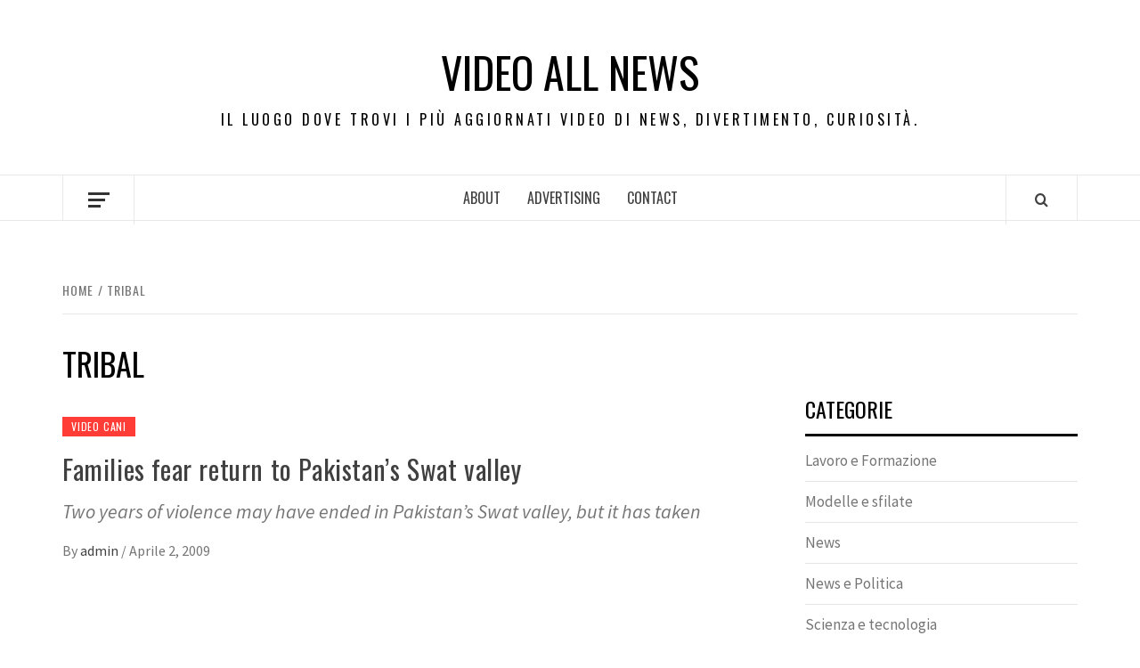

--- FILE ---
content_type: text/html; charset=UTF-8
request_url: http://videoallnews.com/tag/tribal/
body_size: 46770
content:
<!doctype html>
<html lang="it-IT">

<head>
  <meta charset="UTF-8">
  <meta name="viewport" content="width=device-width, initial-scale=1">
  <link rel="profile" href="http://gmpg.org/xfn/11">

  <title>tribal &#8211; Video all News</title>
<meta name='robots' content='max-image-preview:large' />
	<style>img:is([sizes="auto" i], [sizes^="auto," i]) { contain-intrinsic-size: 3000px 1500px }</style>
	<link rel='dns-prefetch' href='//fonts.googleapis.com' />
<link rel="alternate" type="application/rss+xml" title="Video all News &raquo; Feed" href="http://videoallnews.com/feed/" />
<link rel="alternate" type="application/rss+xml" title="Video all News &raquo; tribal Feed del tag" href="http://videoallnews.com/tag/tribal/feed/" />
<script type="text/javascript">
/* <![CDATA[ */
window._wpemojiSettings = {"baseUrl":"https:\/\/s.w.org\/images\/core\/emoji\/16.0.1\/72x72\/","ext":".png","svgUrl":"https:\/\/s.w.org\/images\/core\/emoji\/16.0.1\/svg\/","svgExt":".svg","source":{"concatemoji":"http:\/\/videoallnews.com\/wp-includes\/js\/wp-emoji-release.min.js?ver=6.8.3"}};
/*! This file is auto-generated */
!function(s,n){var o,i,e;function c(e){try{var t={supportTests:e,timestamp:(new Date).valueOf()};sessionStorage.setItem(o,JSON.stringify(t))}catch(e){}}function p(e,t,n){e.clearRect(0,0,e.canvas.width,e.canvas.height),e.fillText(t,0,0);var t=new Uint32Array(e.getImageData(0,0,e.canvas.width,e.canvas.height).data),a=(e.clearRect(0,0,e.canvas.width,e.canvas.height),e.fillText(n,0,0),new Uint32Array(e.getImageData(0,0,e.canvas.width,e.canvas.height).data));return t.every(function(e,t){return e===a[t]})}function u(e,t){e.clearRect(0,0,e.canvas.width,e.canvas.height),e.fillText(t,0,0);for(var n=e.getImageData(16,16,1,1),a=0;a<n.data.length;a++)if(0!==n.data[a])return!1;return!0}function f(e,t,n,a){switch(t){case"flag":return n(e,"\ud83c\udff3\ufe0f\u200d\u26a7\ufe0f","\ud83c\udff3\ufe0f\u200b\u26a7\ufe0f")?!1:!n(e,"\ud83c\udde8\ud83c\uddf6","\ud83c\udde8\u200b\ud83c\uddf6")&&!n(e,"\ud83c\udff4\udb40\udc67\udb40\udc62\udb40\udc65\udb40\udc6e\udb40\udc67\udb40\udc7f","\ud83c\udff4\u200b\udb40\udc67\u200b\udb40\udc62\u200b\udb40\udc65\u200b\udb40\udc6e\u200b\udb40\udc67\u200b\udb40\udc7f");case"emoji":return!a(e,"\ud83e\udedf")}return!1}function g(e,t,n,a){var r="undefined"!=typeof WorkerGlobalScope&&self instanceof WorkerGlobalScope?new OffscreenCanvas(300,150):s.createElement("canvas"),o=r.getContext("2d",{willReadFrequently:!0}),i=(o.textBaseline="top",o.font="600 32px Arial",{});return e.forEach(function(e){i[e]=t(o,e,n,a)}),i}function t(e){var t=s.createElement("script");t.src=e,t.defer=!0,s.head.appendChild(t)}"undefined"!=typeof Promise&&(o="wpEmojiSettingsSupports",i=["flag","emoji"],n.supports={everything:!0,everythingExceptFlag:!0},e=new Promise(function(e){s.addEventListener("DOMContentLoaded",e,{once:!0})}),new Promise(function(t){var n=function(){try{var e=JSON.parse(sessionStorage.getItem(o));if("object"==typeof e&&"number"==typeof e.timestamp&&(new Date).valueOf()<e.timestamp+604800&&"object"==typeof e.supportTests)return e.supportTests}catch(e){}return null}();if(!n){if("undefined"!=typeof Worker&&"undefined"!=typeof OffscreenCanvas&&"undefined"!=typeof URL&&URL.createObjectURL&&"undefined"!=typeof Blob)try{var e="postMessage("+g.toString()+"("+[JSON.stringify(i),f.toString(),p.toString(),u.toString()].join(",")+"));",a=new Blob([e],{type:"text/javascript"}),r=new Worker(URL.createObjectURL(a),{name:"wpTestEmojiSupports"});return void(r.onmessage=function(e){c(n=e.data),r.terminate(),t(n)})}catch(e){}c(n=g(i,f,p,u))}t(n)}).then(function(e){for(var t in e)n.supports[t]=e[t],n.supports.everything=n.supports.everything&&n.supports[t],"flag"!==t&&(n.supports.everythingExceptFlag=n.supports.everythingExceptFlag&&n.supports[t]);n.supports.everythingExceptFlag=n.supports.everythingExceptFlag&&!n.supports.flag,n.DOMReady=!1,n.readyCallback=function(){n.DOMReady=!0}}).then(function(){return e}).then(function(){var e;n.supports.everything||(n.readyCallback(),(e=n.source||{}).concatemoji?t(e.concatemoji):e.wpemoji&&e.twemoji&&(t(e.twemoji),t(e.wpemoji)))}))}((window,document),window._wpemojiSettings);
/* ]]> */
</script>
<style id='wp-emoji-styles-inline-css' type='text/css'>

	img.wp-smiley, img.emoji {
		display: inline !important;
		border: none !important;
		box-shadow: none !important;
		height: 1em !important;
		width: 1em !important;
		margin: 0 0.07em !important;
		vertical-align: -0.1em !important;
		background: none !important;
		padding: 0 !important;
	}
</style>
<link rel='stylesheet' id='wp-block-library-css' href='http://videoallnews.com/wp-includes/css/dist/block-library/style.min.css?ver=6.8.3' type='text/css' media='all' />
<style id='wp-block-library-theme-inline-css' type='text/css'>
.wp-block-audio :where(figcaption){color:#555;font-size:13px;text-align:center}.is-dark-theme .wp-block-audio :where(figcaption){color:#ffffffa6}.wp-block-audio{margin:0 0 1em}.wp-block-code{border:1px solid #ccc;border-radius:4px;font-family:Menlo,Consolas,monaco,monospace;padding:.8em 1em}.wp-block-embed :where(figcaption){color:#555;font-size:13px;text-align:center}.is-dark-theme .wp-block-embed :where(figcaption){color:#ffffffa6}.wp-block-embed{margin:0 0 1em}.blocks-gallery-caption{color:#555;font-size:13px;text-align:center}.is-dark-theme .blocks-gallery-caption{color:#ffffffa6}:root :where(.wp-block-image figcaption){color:#555;font-size:13px;text-align:center}.is-dark-theme :root :where(.wp-block-image figcaption){color:#ffffffa6}.wp-block-image{margin:0 0 1em}.wp-block-pullquote{border-bottom:4px solid;border-top:4px solid;color:currentColor;margin-bottom:1.75em}.wp-block-pullquote cite,.wp-block-pullquote footer,.wp-block-pullquote__citation{color:currentColor;font-size:.8125em;font-style:normal;text-transform:uppercase}.wp-block-quote{border-left:.25em solid;margin:0 0 1.75em;padding-left:1em}.wp-block-quote cite,.wp-block-quote footer{color:currentColor;font-size:.8125em;font-style:normal;position:relative}.wp-block-quote:where(.has-text-align-right){border-left:none;border-right:.25em solid;padding-left:0;padding-right:1em}.wp-block-quote:where(.has-text-align-center){border:none;padding-left:0}.wp-block-quote.is-large,.wp-block-quote.is-style-large,.wp-block-quote:where(.is-style-plain){border:none}.wp-block-search .wp-block-search__label{font-weight:700}.wp-block-search__button{border:1px solid #ccc;padding:.375em .625em}:where(.wp-block-group.has-background){padding:1.25em 2.375em}.wp-block-separator.has-css-opacity{opacity:.4}.wp-block-separator{border:none;border-bottom:2px solid;margin-left:auto;margin-right:auto}.wp-block-separator.has-alpha-channel-opacity{opacity:1}.wp-block-separator:not(.is-style-wide):not(.is-style-dots){width:100px}.wp-block-separator.has-background:not(.is-style-dots){border-bottom:none;height:1px}.wp-block-separator.has-background:not(.is-style-wide):not(.is-style-dots){height:2px}.wp-block-table{margin:0 0 1em}.wp-block-table td,.wp-block-table th{word-break:normal}.wp-block-table :where(figcaption){color:#555;font-size:13px;text-align:center}.is-dark-theme .wp-block-table :where(figcaption){color:#ffffffa6}.wp-block-video :where(figcaption){color:#555;font-size:13px;text-align:center}.is-dark-theme .wp-block-video :where(figcaption){color:#ffffffa6}.wp-block-video{margin:0 0 1em}:root :where(.wp-block-template-part.has-background){margin-bottom:0;margin-top:0;padding:1.25em 2.375em}
</style>
<style id='global-styles-inline-css' type='text/css'>
:root{--wp--preset--aspect-ratio--square: 1;--wp--preset--aspect-ratio--4-3: 4/3;--wp--preset--aspect-ratio--3-4: 3/4;--wp--preset--aspect-ratio--3-2: 3/2;--wp--preset--aspect-ratio--2-3: 2/3;--wp--preset--aspect-ratio--16-9: 16/9;--wp--preset--aspect-ratio--9-16: 9/16;--wp--preset--color--black: #000000;--wp--preset--color--cyan-bluish-gray: #abb8c3;--wp--preset--color--white: #ffffff;--wp--preset--color--pale-pink: #f78da7;--wp--preset--color--vivid-red: #cf2e2e;--wp--preset--color--luminous-vivid-orange: #ff6900;--wp--preset--color--luminous-vivid-amber: #fcb900;--wp--preset--color--light-green-cyan: #7bdcb5;--wp--preset--color--vivid-green-cyan: #00d084;--wp--preset--color--pale-cyan-blue: #8ed1fc;--wp--preset--color--vivid-cyan-blue: #0693e3;--wp--preset--color--vivid-purple: #9b51e0;--wp--preset--gradient--vivid-cyan-blue-to-vivid-purple: linear-gradient(135deg,rgba(6,147,227,1) 0%,rgb(155,81,224) 100%);--wp--preset--gradient--light-green-cyan-to-vivid-green-cyan: linear-gradient(135deg,rgb(122,220,180) 0%,rgb(0,208,130) 100%);--wp--preset--gradient--luminous-vivid-amber-to-luminous-vivid-orange: linear-gradient(135deg,rgba(252,185,0,1) 0%,rgba(255,105,0,1) 100%);--wp--preset--gradient--luminous-vivid-orange-to-vivid-red: linear-gradient(135deg,rgba(255,105,0,1) 0%,rgb(207,46,46) 100%);--wp--preset--gradient--very-light-gray-to-cyan-bluish-gray: linear-gradient(135deg,rgb(238,238,238) 0%,rgb(169,184,195) 100%);--wp--preset--gradient--cool-to-warm-spectrum: linear-gradient(135deg,rgb(74,234,220) 0%,rgb(151,120,209) 20%,rgb(207,42,186) 40%,rgb(238,44,130) 60%,rgb(251,105,98) 80%,rgb(254,248,76) 100%);--wp--preset--gradient--blush-light-purple: linear-gradient(135deg,rgb(255,206,236) 0%,rgb(152,150,240) 100%);--wp--preset--gradient--blush-bordeaux: linear-gradient(135deg,rgb(254,205,165) 0%,rgb(254,45,45) 50%,rgb(107,0,62) 100%);--wp--preset--gradient--luminous-dusk: linear-gradient(135deg,rgb(255,203,112) 0%,rgb(199,81,192) 50%,rgb(65,88,208) 100%);--wp--preset--gradient--pale-ocean: linear-gradient(135deg,rgb(255,245,203) 0%,rgb(182,227,212) 50%,rgb(51,167,181) 100%);--wp--preset--gradient--electric-grass: linear-gradient(135deg,rgb(202,248,128) 0%,rgb(113,206,126) 100%);--wp--preset--gradient--midnight: linear-gradient(135deg,rgb(2,3,129) 0%,rgb(40,116,252) 100%);--wp--preset--font-size--small: 13px;--wp--preset--font-size--medium: 20px;--wp--preset--font-size--large: 36px;--wp--preset--font-size--x-large: 42px;--wp--preset--spacing--20: 0.44rem;--wp--preset--spacing--30: 0.67rem;--wp--preset--spacing--40: 1rem;--wp--preset--spacing--50: 1.5rem;--wp--preset--spacing--60: 2.25rem;--wp--preset--spacing--70: 3.38rem;--wp--preset--spacing--80: 5.06rem;--wp--preset--shadow--natural: 6px 6px 9px rgba(0, 0, 0, 0.2);--wp--preset--shadow--deep: 12px 12px 50px rgba(0, 0, 0, 0.4);--wp--preset--shadow--sharp: 6px 6px 0px rgba(0, 0, 0, 0.2);--wp--preset--shadow--outlined: 6px 6px 0px -3px rgba(255, 255, 255, 1), 6px 6px rgba(0, 0, 0, 1);--wp--preset--shadow--crisp: 6px 6px 0px rgba(0, 0, 0, 1);}:root { --wp--style--global--content-size: 740px;--wp--style--global--wide-size: 1170px; }:where(body) { margin: 0; }.wp-site-blocks > .alignleft { float: left; margin-right: 2em; }.wp-site-blocks > .alignright { float: right; margin-left: 2em; }.wp-site-blocks > .aligncenter { justify-content: center; margin-left: auto; margin-right: auto; }:where(.wp-site-blocks) > * { margin-block-start: 24px; margin-block-end: 0; }:where(.wp-site-blocks) > :first-child { margin-block-start: 0; }:where(.wp-site-blocks) > :last-child { margin-block-end: 0; }:root { --wp--style--block-gap: 24px; }:root :where(.is-layout-flow) > :first-child{margin-block-start: 0;}:root :where(.is-layout-flow) > :last-child{margin-block-end: 0;}:root :where(.is-layout-flow) > *{margin-block-start: 24px;margin-block-end: 0;}:root :where(.is-layout-constrained) > :first-child{margin-block-start: 0;}:root :where(.is-layout-constrained) > :last-child{margin-block-end: 0;}:root :where(.is-layout-constrained) > *{margin-block-start: 24px;margin-block-end: 0;}:root :where(.is-layout-flex){gap: 24px;}:root :where(.is-layout-grid){gap: 24px;}.is-layout-flow > .alignleft{float: left;margin-inline-start: 0;margin-inline-end: 2em;}.is-layout-flow > .alignright{float: right;margin-inline-start: 2em;margin-inline-end: 0;}.is-layout-flow > .aligncenter{margin-left: auto !important;margin-right: auto !important;}.is-layout-constrained > .alignleft{float: left;margin-inline-start: 0;margin-inline-end: 2em;}.is-layout-constrained > .alignright{float: right;margin-inline-start: 2em;margin-inline-end: 0;}.is-layout-constrained > .aligncenter{margin-left: auto !important;margin-right: auto !important;}.is-layout-constrained > :where(:not(.alignleft):not(.alignright):not(.alignfull)){max-width: var(--wp--style--global--content-size);margin-left: auto !important;margin-right: auto !important;}.is-layout-constrained > .alignwide{max-width: var(--wp--style--global--wide-size);}body .is-layout-flex{display: flex;}.is-layout-flex{flex-wrap: wrap;align-items: center;}.is-layout-flex > :is(*, div){margin: 0;}body .is-layout-grid{display: grid;}.is-layout-grid > :is(*, div){margin: 0;}body{padding-top: 0px;padding-right: 0px;padding-bottom: 0px;padding-left: 0px;}a:where(:not(.wp-element-button)){text-decoration: none;}:root :where(.wp-element-button, .wp-block-button__link){background-color: #32373c;border-width: 0;color: #fff;font-family: inherit;font-size: inherit;line-height: inherit;padding: calc(0.667em + 2px) calc(1.333em + 2px);text-decoration: none;}.has-black-color{color: var(--wp--preset--color--black) !important;}.has-cyan-bluish-gray-color{color: var(--wp--preset--color--cyan-bluish-gray) !important;}.has-white-color{color: var(--wp--preset--color--white) !important;}.has-pale-pink-color{color: var(--wp--preset--color--pale-pink) !important;}.has-vivid-red-color{color: var(--wp--preset--color--vivid-red) !important;}.has-luminous-vivid-orange-color{color: var(--wp--preset--color--luminous-vivid-orange) !important;}.has-luminous-vivid-amber-color{color: var(--wp--preset--color--luminous-vivid-amber) !important;}.has-light-green-cyan-color{color: var(--wp--preset--color--light-green-cyan) !important;}.has-vivid-green-cyan-color{color: var(--wp--preset--color--vivid-green-cyan) !important;}.has-pale-cyan-blue-color{color: var(--wp--preset--color--pale-cyan-blue) !important;}.has-vivid-cyan-blue-color{color: var(--wp--preset--color--vivid-cyan-blue) !important;}.has-vivid-purple-color{color: var(--wp--preset--color--vivid-purple) !important;}.has-black-background-color{background-color: var(--wp--preset--color--black) !important;}.has-cyan-bluish-gray-background-color{background-color: var(--wp--preset--color--cyan-bluish-gray) !important;}.has-white-background-color{background-color: var(--wp--preset--color--white) !important;}.has-pale-pink-background-color{background-color: var(--wp--preset--color--pale-pink) !important;}.has-vivid-red-background-color{background-color: var(--wp--preset--color--vivid-red) !important;}.has-luminous-vivid-orange-background-color{background-color: var(--wp--preset--color--luminous-vivid-orange) !important;}.has-luminous-vivid-amber-background-color{background-color: var(--wp--preset--color--luminous-vivid-amber) !important;}.has-light-green-cyan-background-color{background-color: var(--wp--preset--color--light-green-cyan) !important;}.has-vivid-green-cyan-background-color{background-color: var(--wp--preset--color--vivid-green-cyan) !important;}.has-pale-cyan-blue-background-color{background-color: var(--wp--preset--color--pale-cyan-blue) !important;}.has-vivid-cyan-blue-background-color{background-color: var(--wp--preset--color--vivid-cyan-blue) !important;}.has-vivid-purple-background-color{background-color: var(--wp--preset--color--vivid-purple) !important;}.has-black-border-color{border-color: var(--wp--preset--color--black) !important;}.has-cyan-bluish-gray-border-color{border-color: var(--wp--preset--color--cyan-bluish-gray) !important;}.has-white-border-color{border-color: var(--wp--preset--color--white) !important;}.has-pale-pink-border-color{border-color: var(--wp--preset--color--pale-pink) !important;}.has-vivid-red-border-color{border-color: var(--wp--preset--color--vivid-red) !important;}.has-luminous-vivid-orange-border-color{border-color: var(--wp--preset--color--luminous-vivid-orange) !important;}.has-luminous-vivid-amber-border-color{border-color: var(--wp--preset--color--luminous-vivid-amber) !important;}.has-light-green-cyan-border-color{border-color: var(--wp--preset--color--light-green-cyan) !important;}.has-vivid-green-cyan-border-color{border-color: var(--wp--preset--color--vivid-green-cyan) !important;}.has-pale-cyan-blue-border-color{border-color: var(--wp--preset--color--pale-cyan-blue) !important;}.has-vivid-cyan-blue-border-color{border-color: var(--wp--preset--color--vivid-cyan-blue) !important;}.has-vivid-purple-border-color{border-color: var(--wp--preset--color--vivid-purple) !important;}.has-vivid-cyan-blue-to-vivid-purple-gradient-background{background: var(--wp--preset--gradient--vivid-cyan-blue-to-vivid-purple) !important;}.has-light-green-cyan-to-vivid-green-cyan-gradient-background{background: var(--wp--preset--gradient--light-green-cyan-to-vivid-green-cyan) !important;}.has-luminous-vivid-amber-to-luminous-vivid-orange-gradient-background{background: var(--wp--preset--gradient--luminous-vivid-amber-to-luminous-vivid-orange) !important;}.has-luminous-vivid-orange-to-vivid-red-gradient-background{background: var(--wp--preset--gradient--luminous-vivid-orange-to-vivid-red) !important;}.has-very-light-gray-to-cyan-bluish-gray-gradient-background{background: var(--wp--preset--gradient--very-light-gray-to-cyan-bluish-gray) !important;}.has-cool-to-warm-spectrum-gradient-background{background: var(--wp--preset--gradient--cool-to-warm-spectrum) !important;}.has-blush-light-purple-gradient-background{background: var(--wp--preset--gradient--blush-light-purple) !important;}.has-blush-bordeaux-gradient-background{background: var(--wp--preset--gradient--blush-bordeaux) !important;}.has-luminous-dusk-gradient-background{background: var(--wp--preset--gradient--luminous-dusk) !important;}.has-pale-ocean-gradient-background{background: var(--wp--preset--gradient--pale-ocean) !important;}.has-electric-grass-gradient-background{background: var(--wp--preset--gradient--electric-grass) !important;}.has-midnight-gradient-background{background: var(--wp--preset--gradient--midnight) !important;}.has-small-font-size{font-size: var(--wp--preset--font-size--small) !important;}.has-medium-font-size{font-size: var(--wp--preset--font-size--medium) !important;}.has-large-font-size{font-size: var(--wp--preset--font-size--large) !important;}.has-x-large-font-size{font-size: var(--wp--preset--font-size--x-large) !important;}
:root :where(.wp-block-pullquote){font-size: 1.5em;line-height: 1.6;}
</style>
<link rel='stylesheet' id='aft-icons-css' href='http://videoallnews.com/wp-content/themes/elegant-magazine/assets/icons/style.css?ver=6.8.3' type='text/css' media='all' />
<link rel='stylesheet' id='bootstrap-css' href='http://videoallnews.com/wp-content/themes/elegant-magazine/assets/bootstrap/css/bootstrap.min.css?ver=6.8.3' type='text/css' media='all' />
<link rel='stylesheet' id='slick-css' href='http://videoallnews.com/wp-content/themes/elegant-magazine/assets/slick/css/slick.min.css?ver=6.8.3' type='text/css' media='all' />
<link rel='stylesheet' id='sidr-css' href='http://videoallnews.com/wp-content/themes/elegant-magazine/assets/sidr/css/jquery.sidr.dark.css?ver=6.8.3' type='text/css' media='all' />
<link rel='stylesheet' id='elegant-magazine-google-fonts-css' href='https://fonts.googleapis.com/css?family=Oswald:300,400,700|Source%20Sans%20Pro:400,400i,700,700i&#038;subset=latin,latin-ext' type='text/css' media='all' />
<link rel='stylesheet' id='elegant-magazine-style-css' href='http://videoallnews.com/wp-content/themes/elegant-magazine/style.css?ver=6.8.3' type='text/css' media='all' />
<style id='elegant-magazine-style-inline-css' type='text/css'>


                .top-masthead {
        background: #353535;
        }
        .top-masthead-overlay{
        background: rgba(53,53,53,0.75);
        }
        
                .top-masthead, .top-masthead a {
        color: #ffffff;

        }

    
        .elementor-template-full-width .elementor-section.elementor-section-full_width > .elementor-container,
        .elementor-template-full-width .elementor-section.elementor-section-boxed > .elementor-container{
            max-width: 1570px;
        }
        
</style>
<script type="text/javascript" src="http://videoallnews.com/wp-includes/js/jquery/jquery.min.js?ver=3.7.1" id="jquery-core-js"></script>
<script type="text/javascript" src="http://videoallnews.com/wp-includes/js/jquery/jquery-migrate.min.js?ver=3.4.1" id="jquery-migrate-js"></script>
<link rel="https://api.w.org/" href="http://videoallnews.com/wp-json/" /><link rel="alternate" title="JSON" type="application/json" href="http://videoallnews.com/wp-json/wp/v2/tags/777" /><link rel="EditURI" type="application/rsd+xml" title="RSD" href="http://videoallnews.com/xmlrpc.php?rsd" />
<meta name="generator" content="WordPress 6.8.3" />
        <style type="text/css">
                        .site-title a,
            .site-description {
                color: #000000;
            }

                    </style>
        </head>

<body class="archive tag tag-tribal tag-777 wp-embed-responsive wp-theme-elegant-magazine hfeed align-content-left disable-default-home-content">

  
      <div id="af-preloader">
      <div class="af-loader">
        <div class="loader-circle"></div>
      </div>
    </div>
  
  <div id="page" class="site">
    <a class="skip-link screen-reader-text" href="#content">Skip to content</a>
        <header id="masthead" class="site-header">
            <div class="masthead-banner " data-background="">
        <div class="container">
          <div class="row">
            <div class="col-md-12">
              <div class="site-branding">
                                  <p class="site-title font-family-1">
                    <a href="http://videoallnews.com/" rel="home">Video all News</a>
                  </p>
                
                                  <p class="site-description">Il luogo dove trovi i più aggiornati video di news, divertimento, curiosità.</p>
                              </div>
            </div>
          </div>
        </div>
      </div>
      <nav id="site-navigation" class="main-navigation">
        <div class="container">
          <div class="row">
            <div class="col-md-12">
              <div class="navigation-container">
                                  <span class="offcanvas">
                    <a href="#offcanvasCollapse" class="offcanvas-nav" aria-label="Off Canvas">
                      <div class="offcanvas-menu">
                        <span class="mbtn-top"></span>
                        <span class="mbtn-mid"></span>
                        <span class="mbtn-bot"></span>
                      </div>
                    </a>
                  </span>
                                <span class="af-search-click icon-search">
                  <a href="#" aria-label="Search"><i class="fa fa-search"></i></a>
                </span>
                <button class="toggle-menu" aria-controls="primary-menu">
                  <span class="screen-reader-text">Primary Menu</span>
                  <i class="ham"></i>
                </button>
                <div id="primary-menu" class="menu"><ul>
<li class="page_item page-item-2"><a href="http://videoallnews.com/about/">About</a></li>
<li class="page_item page-item-51"><a href="http://videoallnews.com/advertising/">Advertising</a></li>
<li class="page_item page-item-19"><a href="http://videoallnews.com/contact/">Contact</a></li>
</ul></div>
              </div>
            </div>
          </div>
        </div>
      </nav>
    </header>

    <div id="af-search-wrap">
      <div class="af-search-box table-block">
        <div class="table-block-child v-center text-center">
          <form role="search" method="get" class="search-form" action="http://videoallnews.com/">
				<label>
					<span class="screen-reader-text">Ricerca per:</span>
					<input type="search" class="search-field" placeholder="Cerca &hellip;" value="" name="s" />
				</label>
				<input type="submit" class="search-submit" value="Cerca" />
			</form>        </div>
      </div>
      <div class="af-search-close af-search-click">
        <span></span>
        <span></span>
      </div>
    </div>

        <div id="content" class="site-content">
      

        <div class="em-breadcrumbs font-family-1">
            <div class="container">
                <div class="row">
                    <div class="col-sm-12">
                        <div role="navigation" aria-label="Breadcrumbs" class="breadcrumb-trail breadcrumbs" itemprop="breadcrumb"><ul class="trail-items" itemscope itemtype="http://schema.org/BreadcrumbList"><meta name="numberOfItems" content="2" /><meta name="itemListOrder" content="Ascending" /><li itemprop="itemListElement" itemscope itemtype="http://schema.org/ListItem" class="trail-item trail-begin"><a href="http://videoallnews.com/" rel="home" itemprop="item"><span itemprop="name">Home</span></a><meta itemprop="position" content="1" /></li><li itemprop="itemListElement" itemscope itemtype="http://schema.org/ListItem" class="trail-item trail-end"><a href="http://videoallnews.com/tag/tribal/" itemprop="item"><span itemprop="name">tribal</span></a><meta itemprop="position" content="2" /></li></ul></div>                    </div>
                </div>
            </div>
        </div>


   
    <div id="primary" class="content-area">
        <main id="main" class="site-main">

            
                <header class="header-title-wrapper">
                    <h1 class="page-title">tribal</h1>                </header><!-- .header-title-wrapper -->

                        <article id="post-383" class="post-383 post type-post status-publish format-standard hentry category-video-cani tag-afghanistan tag-aljazeera tag-central-south-asia tag-islam tag-law tag-pakistan tag-sharia tag-swat-valley tag-taliban tag-terrorist tag-tribal tag-zeina-khodr">
            
<div class="entry-header-image-wrap full-post-block">
    <header class="entry-header">
                <div class="header-details-wrapper">
            <div class="entry-header-details">
                                    <div class="figure-categories figure-categories-bg">
                                                <span class="cat-links"> <a href="http://videoallnews.com/category/video-cani/" rel="category tag">Video cani</a></span>                    </div>
                
                <h2 class="entry-title"><a href="http://videoallnews.com/families-fear-return-to-pakistans-swat-valley/" rel="bookmark">Families fear return to Pakistan&#8217;s Swat valley</a>
                    </h2>                                    <div class="post-excerpt">
                        <p>Two years of violence may have ended in Pakistan&#8217;s Swat valley, but it has taken</p>
                    </div>


                                    <div class="post-item-metadata entry-meta">
                                <span class="item-metadata posts-author">
            <span class="">By</span>
                           <a href="http://videoallnews.com/author/admin/">
                    admin                </a>
               </span>
        <span class="">/</span>
        <span class="item-metadata posts-date">
            Aprile 2, 2009        </span>
                            </div>
                            </div>
        </div>
    </header>
</div>        <footer class="entry-footer">
                    </footer>
    </article>
    

                <div class="col col-ten">
                                    </div>
            
        </main><!-- #main -->
    </div><!-- #primary -->




<aside id="secondary" class="widget-area">
    <div class="theiaStickySidebar">
	    <div id="text-463744871" class="widget elegant-widget widget_text">			<div class="textwidget"></div>
		</div><div id="text-462537461" class="widget elegant-widget widget_text">			<div class="textwidget"></div>
		</div><div id="categories-462537462" class="widget elegant-widget widget_categories"><h2 class="widget-title widget-title-1"><span>Categorie</span></h2>
			<ul>
					<li class="cat-item cat-item-1251"><a href="http://videoallnews.com/category/lavoro-e-formazione/">Lavoro e Formazione</a>
</li>
	<li class="cat-item cat-item-14"><a href="http://videoallnews.com/category/modelle-e-sfilate/">Modelle e sfilate</a>
</li>
	<li class="cat-item cat-item-1253"><a href="http://videoallnews.com/category/news/">News</a>
</li>
	<li class="cat-item cat-item-7"><a href="http://videoallnews.com/category/news-e-politica/">News e Politica</a>
</li>
	<li class="cat-item cat-item-9"><a href="http://videoallnews.com/category/scienza-e-tecnologia/">Scienza e tecnologia</a>
</li>
	<li class="cat-item cat-item-4"><a href="http://videoallnews.com/category/sport-e-avventura/">Sport e avventura</a>
</li>
	<li class="cat-item cat-item-1"><a href="http://videoallnews.com/category/uncategorized/">Uncategorized</a>
</li>
	<li class="cat-item cat-item-15"><a href="http://videoallnews.com/category/video-auto/">Video auto</a>
</li>
	<li class="cat-item cat-item-11"><a href="http://videoallnews.com/category/video-cani/">Video cani</a>
</li>
	<li class="cat-item cat-item-6"><a href="http://videoallnews.com/category/video-divertenti/">Video divertenti</a>
</li>
	<li class="cat-item cat-item-12"><a href="http://videoallnews.com/category/video-gatti/">Video gatti</a>
</li>
	<li class="cat-item cat-item-10"><a href="http://videoallnews.com/category/video-motori/">Video motori</a>
</li>
			</ul>

			</div><div id="calendar-2" class="widget elegant-widget widget_calendar"><h2 class="widget-title widget-title-1"><span>CALENDAR</span></h2><div id="calendar_wrap" class="calendar_wrap"><table id="wp-calendar" class="wp-calendar-table">
	<caption>Gennaio 2026</caption>
	<thead>
	<tr>
		<th scope="col" aria-label="lunedì">L</th>
		<th scope="col" aria-label="martedì">M</th>
		<th scope="col" aria-label="mercoledì">M</th>
		<th scope="col" aria-label="giovedì">G</th>
		<th scope="col" aria-label="venerdì">V</th>
		<th scope="col" aria-label="sabato">S</th>
		<th scope="col" aria-label="domenica">D</th>
	</tr>
	</thead>
	<tbody>
	<tr>
		<td colspan="3" class="pad">&nbsp;</td><td>1</td><td>2</td><td>3</td><td>4</td>
	</tr>
	<tr>
		<td>5</td><td>6</td><td>7</td><td>8</td><td>9</td><td>10</td><td>11</td>
	</tr>
	<tr>
		<td>12</td><td>13</td><td>14</td><td>15</td><td>16</td><td>17</td><td>18</td>
	</tr>
	<tr>
		<td>19</td><td>20</td><td>21</td><td>22</td><td>23</td><td>24</td><td>25</td>
	</tr>
	<tr>
		<td>26</td><td>27</td><td>28</td><td>29</td><td id="today">30</td><td>31</td>
		<td class="pad" colspan="1">&nbsp;</td>
	</tr>
	</tbody>
	</table><nav aria-label="Mesi precedenti e successivi" class="wp-calendar-nav">
		<span class="wp-calendar-nav-prev"><a href="http://videoallnews.com/2025/08/">&laquo; Ago</a></span>
		<span class="pad">&nbsp;</span>
		<span class="wp-calendar-nav-next">&nbsp;</span>
	</nav></div></div>    </div>
</aside><!-- #secondary -->


</div>

  <div id="sidr" class="primary-background">
    <a class="sidr-class-sidr-button-close" aria-label="Close" href="#sidr-nav"><i class="far primary-footer fa-window-close" aria-hidden="true"></i></a>
    <div id="text-463745241" class="widget elegant-widget widget_text"><h2 class="widget-title widget-title-1"><span>Sponsor</span></h2>			<div class="textwidget"><iframe src="http://www.facebook.com/plugins/likebox.php?href=http%3A%2F%2Fwww.facebook.com%2Fpages%2FMagazine-Blog-Network%2F143596655671591%3Fref%3Dsgm&amp;width=250&amp;colorscheme=light&amp;connections=10&amp;stream=false&amp;header=true&amp;height=287" scrolling="no" frameborder="0" style="border:none; overflow:hidden; width:100%; height:287px;" allowTransparency="true"></iframe></div>
		</div><div id="linkcat-2" class="widget elegant-widget widget_links"><h2 class="widget-title widget-title-1"><span>Link</span></h2>
	<ul class='xoxo blogroll'>
<li><a href="http://www.clappo.it" title="Offerte">Offerte</a></li>

	</ul>
</div>

		<div id="recent-posts-2" class="widget elegant-widget widget_recent_entries">
		<h2 class="widget-title widget-title-1"><span>VIDEO ALL NEWS RECENT POSTS</span></h2>
		<ul>
											<li>
					<a href="http://videoallnews.com/rubner-anticipa-leuropa-pubblicato-il-primo-rapporto-di-sostenibilita-conforme-alla-direttiva-csrd/">RUBNER ANTICIPA L’EUROPA: PUBBLICATO IL PRIMO RAPPORTO DI SOSTENIBILITÀ CONFORME ALLA DIRETTIVA CSRD</a>
									</li>
											<li>
					<a href="http://videoallnews.com/il-produttore-il-videomaker-e-laiuto-regista/">Il produttore, il videomaker e l’aiuto regista</a>
									</li>
											<li>
					<a href="http://videoallnews.com/un-interessante-editoriale-di-andrea-riccardi-sulle-elezioni-politiche-del-regno-unito/">Un interessante editoriale di Andrea Riccardi sulle elezioni politiche del Regno Unito</a>
									</li>
											<li>
					<a href="http://videoallnews.com/sondaggi-referendum-lavanzata-dei-no/">Sondaggi Referendum: l’Avanzata dei No</a>
									</li>
											<li>
					<a href="http://videoallnews.com/a-bright-future-for-italian-wine/">A bright future for Italian wine</a>
									</li>
					</ul>

		</div><div id="archives-2" class="widget elegant-widget widget_archive"><h2 class="widget-title widget-title-1"><span>VIDEO ALL NEWS ARCHIVI</span></h2>
			<ul>
					<li><a href='http://videoallnews.com/2025/08/'>Agosto 2025</a></li>
	<li><a href='http://videoallnews.com/2017/10/'>Ottobre 2017</a></li>
	<li><a href='http://videoallnews.com/2017/07/'>Luglio 2017</a></li>
	<li><a href='http://videoallnews.com/2016/11/'>Novembre 2016</a></li>
	<li><a href='http://videoallnews.com/2016/03/'>Marzo 2016</a></li>
	<li><a href='http://videoallnews.com/2013/03/'>Marzo 2013</a></li>
	<li><a href='http://videoallnews.com/2012/03/'>Marzo 2012</a></li>
	<li><a href='http://videoallnews.com/2011/01/'>Gennaio 2011</a></li>
	<li><a href='http://videoallnews.com/2010/11/'>Novembre 2010</a></li>
	<li><a href='http://videoallnews.com/2010/10/'>Ottobre 2010</a></li>
	<li><a href='http://videoallnews.com/2010/02/'>Febbraio 2010</a></li>
	<li><a href='http://videoallnews.com/2010/01/'>Gennaio 2010</a></li>
	<li><a href='http://videoallnews.com/2009/12/'>Dicembre 2009</a></li>
	<li><a href='http://videoallnews.com/2009/11/'>Novembre 2009</a></li>
	<li><a href='http://videoallnews.com/2009/09/'>Settembre 2009</a></li>
	<li><a href='http://videoallnews.com/2009/08/'>Agosto 2009</a></li>
	<li><a href='http://videoallnews.com/2009/07/'>Luglio 2009</a></li>
	<li><a href='http://videoallnews.com/2009/06/'>Giugno 2009</a></li>
	<li><a href='http://videoallnews.com/2009/04/'>Aprile 2009</a></li>
	<li><a href='http://videoallnews.com/2009/03/'>Marzo 2009</a></li>
	<li><a href='http://videoallnews.com/2009/02/'>Febbraio 2009</a></li>
	<li><a href='http://videoallnews.com/2009/01/'>Gennaio 2009</a></li>
	<li><a href='http://videoallnews.com/2008/12/'>Dicembre 2008</a></li>
			</ul>

			</div><div id="tag_cloud-2" class="widget elegant-widget widget_tag_cloud"><h2 class="widget-title widget-title-1"><span>VIDEO ALL NEWS TAGS</span></h2><div class="tagcloud"><a href="http://videoallnews.com/tag/afghanistan/" class="tag-cloud-link tag-link-242 tag-link-position-1" style="font-size: 12.144pt;" aria-label="afghanistan (13 elementi)">afghanistan</a>
<a href="http://videoallnews.com/tag/al-jazeera/" class="tag-cloud-link tag-link-54 tag-link-position-2" style="font-size: 22pt;" aria-label="Al  Jazeera (105 elementi)">Al  Jazeera</a>
<a href="http://videoallnews.com/tag/aljazeera/" class="tag-cloud-link tag-link-17 tag-link-position-3" style="font-size: 21.664pt;" aria-label="aljazeera (99 elementi)">aljazeera</a>
<a href="http://videoallnews.com/tag/al-jazeera-english/" class="tag-cloud-link tag-link-126 tag-link-position-4" style="font-size: 10.464pt;" aria-label="Al Jazeera English (9 elementi)">Al Jazeera English</a>
<a href="http://videoallnews.com/tag/al-jazeera-news/" class="tag-cloud-link tag-link-1068 tag-link-position-5" style="font-size: 8.784pt;" aria-label="al jazeera news (6 elementi)">al jazeera news</a>
<a href="http://videoallnews.com/tag/aljazeera-news/" class="tag-cloud-link tag-link-1070 tag-link-position-6" style="font-size: 8.784pt;" aria-label="aljazeera news (6 elementi)">aljazeera news</a>
<a href="http://videoallnews.com/tag/al-jazeera-tv/" class="tag-cloud-link tag-link-1069 tag-link-position-7" style="font-size: 8.784pt;" aria-label="al jazeera tv (6 elementi)">al jazeera tv</a>
<a href="http://videoallnews.com/tag/america/" class="tag-cloud-link tag-link-52 tag-link-position-8" style="font-size: 8pt;" aria-label="america (5 elementi)">america</a>
<a href="http://videoallnews.com/tag/barack-obama/" class="tag-cloud-link tag-link-98 tag-link-position-9" style="font-size: 8.784pt;" aria-label="Barack  Obama (6 elementi)">Barack  Obama</a>
<a href="http://videoallnews.com/tag/china/" class="tag-cloud-link tag-link-16 tag-link-position-10" style="font-size: 8.784pt;" aria-label="china (6 elementi)">china</a>
<a href="http://videoallnews.com/tag/conflict/" class="tag-cloud-link tag-link-200 tag-link-position-11" style="font-size: 8pt;" aria-label="conflict (5 elementi)">conflict</a>
<a href="http://videoallnews.com/tag/crisis/" class="tag-cloud-link tag-link-291 tag-link-position-12" style="font-size: 8.784pt;" aria-label="Crisis (6 elementi)">Crisis</a>
<a href="http://videoallnews.com/tag/economy/" class="tag-cloud-link tag-link-13 tag-link-position-13" style="font-size: 10.912pt;" aria-label="Economy (10 elementi)">Economy</a>
<a href="http://videoallnews.com/tag/english/" class="tag-cloud-link tag-link-343 tag-link-position-14" style="font-size: 12.48pt;" aria-label="english (14 elementi)">english</a>
<a href="http://videoallnews.com/tag/evening/" class="tag-cloud-link tag-link-186 tag-link-position-15" style="font-size: 8pt;" aria-label="Evening (5 elementi)">Evening</a>
<a href="http://videoallnews.com/tag/free-download-video/" class="tag-cloud-link tag-link-1071 tag-link-position-16" style="font-size: 8.784pt;" aria-label="free download video (6 elementi)">free download video</a>
<a href="http://videoallnews.com/tag/funny-videos/" class="tag-cloud-link tag-link-1072 tag-link-position-17" style="font-size: 8.784pt;" aria-label="funny videos (6 elementi)">funny videos</a>
<a href="http://videoallnews.com/tag/gaza/" class="tag-cloud-link tag-link-111 tag-link-position-18" style="font-size: 13.04pt;" aria-label="Gaza (16 elementi)">Gaza</a>
<a href="http://videoallnews.com/tag/hamas/" class="tag-cloud-link tag-link-130 tag-link-position-19" style="font-size: 9.904pt;" aria-label="Hamas (8 elementi)">Hamas</a>
<a href="http://videoallnews.com/tag/iran/" class="tag-cloud-link tag-link-58 tag-link-position-20" style="font-size: 9.344pt;" aria-label="Iran (7 elementi)">Iran</a>
<a href="http://videoallnews.com/tag/iraq/" class="tag-cloud-link tag-link-56 tag-link-position-21" style="font-size: 8pt;" aria-label="Iraq (5 elementi)">Iraq</a>
<a href="http://videoallnews.com/tag/israel/" class="tag-cloud-link tag-link-112 tag-link-position-22" style="font-size: 13.04pt;" aria-label="Israel (16 elementi)">Israel</a>
<a href="http://videoallnews.com/tag/jazeera/" class="tag-cloud-link tag-link-87 tag-link-position-23" style="font-size: 10.464pt;" aria-label="jazeera (9 elementi)">jazeera</a>
<a href="http://videoallnews.com/tag/london/" class="tag-cloud-link tag-link-80 tag-link-position-24" style="font-size: 8pt;" aria-label="london (5 elementi)">london</a>
<a href="http://videoallnews.com/tag/news/" class="tag-cloud-link tag-link-3 tag-link-position-25" style="font-size: 10.912pt;" aria-label="News (10 elementi)">News</a>
<a href="http://videoallnews.com/tag/news-youtube/" class="tag-cloud-link tag-link-997 tag-link-position-26" style="font-size: 9.904pt;" aria-label="news youtube (8 elementi)">news youtube</a>
<a href="http://videoallnews.com/tag/obama/" class="tag-cloud-link tag-link-59 tag-link-position-27" style="font-size: 10.464pt;" aria-label="Obama (9 elementi)">Obama</a>
<a href="http://videoallnews.com/tag/online-video/" class="tag-cloud-link tag-link-1073 tag-link-position-28" style="font-size: 8.784pt;" aria-label="online video (6 elementi)">online video</a>
<a href="http://videoallnews.com/tag/online-videos/" class="tag-cloud-link tag-link-1074 tag-link-position-29" style="font-size: 8.784pt;" aria-label="online videos (6 elementi)">online videos</a>
<a href="http://videoallnews.com/tag/pakistan/" class="tag-cloud-link tag-link-121 tag-link-position-30" style="font-size: 11.36pt;" aria-label="pakistan (11 elementi)">pakistan</a>
<a href="http://videoallnews.com/tag/palestine/" class="tag-cloud-link tag-link-203 tag-link-position-31" style="font-size: 8.784pt;" aria-label="palestine (6 elementi)">palestine</a>
<a href="http://videoallnews.com/tag/russia/" class="tag-cloud-link tag-link-34 tag-link-position-32" style="font-size: 10.464pt;" aria-label="russia (9 elementi)">russia</a>
<a href="http://videoallnews.com/tag/taliban/" class="tag-cloud-link tag-link-346 tag-link-position-33" style="font-size: 10.912pt;" aria-label="Taliban (10 elementi)">Taliban</a>
<a href="http://videoallnews.com/tag/tehran/" class="tag-cloud-link tag-link-62 tag-link-position-34" style="font-size: 8pt;" aria-label="Tehran (5 elementi)">Tehran</a>
<a href="http://videoallnews.com/tag/us/" class="tag-cloud-link tag-link-70 tag-link-position-35" style="font-size: 9.904pt;" aria-label="US (8 elementi)">US</a>
<a href="http://videoallnews.com/tag/u-tube-videos/" class="tag-cloud-link tag-link-1075 tag-link-position-36" style="font-size: 8.784pt;" aria-label="u tube videos (6 elementi)">u tube videos</a>
<a href="http://videoallnews.com/tag/video-clips/" class="tag-cloud-link tag-link-1076 tag-link-position-37" style="font-size: 8.784pt;" aria-label="video clips (6 elementi)">video clips</a>
<a href="http://videoallnews.com/tag/video-news/" class="tag-cloud-link tag-link-872 tag-link-position-38" style="font-size: 8.784pt;" aria-label="video news (6 elementi)">video news</a>
<a href="http://videoallnews.com/tag/video-sites/" class="tag-cloud-link tag-link-1077 tag-link-position-39" style="font-size: 8.784pt;" aria-label="video sites (6 elementi)">video sites</a>
<a href="http://videoallnews.com/tag/video-youtube/" class="tag-cloud-link tag-link-849 tag-link-position-40" style="font-size: 10.912pt;" aria-label="video youtube (10 elementi)">video youtube</a>
<a href="http://videoallnews.com/tag/war/" class="tag-cloud-link tag-link-247 tag-link-position-41" style="font-size: 11.696pt;" aria-label="War (12 elementi)">War</a>
<a href="http://videoallnews.com/tag/watch-free-videos/" class="tag-cloud-link tag-link-1078 tag-link-position-42" style="font-size: 8.784pt;" aria-label="watch free videos (6 elementi)">watch free videos</a>
<a href="http://videoallnews.com/tag/watch-video/" class="tag-cloud-link tag-link-1079 tag-link-position-43" style="font-size: 8.784pt;" aria-label="watch video (6 elementi)">watch video</a>
<a href="http://videoallnews.com/tag/youtube-video/" class="tag-cloud-link tag-link-1080 tag-link-position-44" style="font-size: 8.784pt;" aria-label="youtube video (6 elementi)">youtube video</a>
<a href="http://videoallnews.com/tag/youtube-videos/" class="tag-cloud-link tag-link-1081 tag-link-position-45" style="font-size: 8.784pt;" aria-label="youtube videos (6 elementi)">youtube videos</a></div>
</div>  </div>


<footer class="site-footer">
    <div class="footer-logo-branding">
    <div class="container">
      <div class="row">
        <div class="col-sm-12">
          <div class="footer-logo">
            <div class="site-branding">
                            <h3 class="site-title font-family-1">
                <a href="http://videoallnews.com/" rel="home">Video all News</a>
              </h3>
                              <p class="site-description">Il luogo dove trovi i più aggiornati video di news, divertimento, curiosità.</p>
                          </div>
          </div>
        </div>
      </div>
    </div>
  </div>
    <div class="site-info">
    <div class="container">
      <div class="row">
        <div class="col-sm-12">
                                Powered by Ariaperta Online - P. IVA 01865490971                    <span class="sep"> | </span>
          Theme: <a href="https://afthemes.com/products/elegant-magazine/">Elegant Magazine</a> by <a href="https://afthemes.com/">AF themes</a>.        </div>
      </div>
    </div>
  </div>
</footer>
</div>
<a id="scroll-up" class="secondary-color">
  <i class="fa fa-angle-up"></i>
</a>
<script type="speculationrules">
{"prefetch":[{"source":"document","where":{"and":[{"href_matches":"\/*"},{"not":{"href_matches":["\/wp-*.php","\/wp-admin\/*","\/wp-content\/uploads\/*","\/wp-content\/*","\/wp-content\/plugins\/*","\/wp-content\/themes\/elegant-magazine\/*","\/*\\?(.+)"]}},{"not":{"selector_matches":"a[rel~=\"nofollow\"]"}},{"not":{"selector_matches":".no-prefetch, .no-prefetch a"}}]},"eagerness":"conservative"}]}
</script>
<script type="text/javascript" src="http://videoallnews.com/wp-content/themes/elegant-magazine/js/navigation.js?ver=20151215" id="elegant-magazine-navigation-js"></script>
<script type="text/javascript" src="http://videoallnews.com/wp-content/themes/elegant-magazine/js/skip-link-focus-fix.js?ver=20151215" id="elegant-magazine-skip-link-focus-fix-js"></script>
<script type="text/javascript" src="http://videoallnews.com/wp-content/themes/elegant-magazine/assets/slick/js/slick.min.js?ver=6.8.3" id="slick-js"></script>
<script type="text/javascript" src="http://videoallnews.com/wp-content/themes/elegant-magazine/assets/bootstrap/js/bootstrap.min.js?ver=6.8.3" id="bootstrap-js"></script>
<script type="text/javascript" src="http://videoallnews.com/wp-content/themes/elegant-magazine/assets/sidr/js/jquery.sidr.min.js?ver=6.8.3" id="sidr-js"></script>
<script type="text/javascript" src="http://videoallnews.com/wp-content/themes/elegant-magazine/assets/jquery-match-height/jquery.matchHeight.min.js?ver=6.8.3" id="matchheight-js"></script>
<script type="text/javascript" src="http://videoallnews.com/wp-content/themes/elegant-magazine/lib/marquee/jquery.marquee.js?ver=6.8.3" id="marquee-js"></script>
<script type="text/javascript" src="http://videoallnews.com/wp-content/themes/elegant-magazine/lib/theiaStickySidebar/theia-sticky-sidebar.min.js?ver=6.8.3" id="sticky-sidebar-js"></script>
<script type="text/javascript" src="http://videoallnews.com/wp-content/themes/elegant-magazine/admin-dashboard/dist/elegant_magazine_scripts.build.js?ver=6.8.3" id="elegant-magazine-script-js"></script>

</body>

</html>